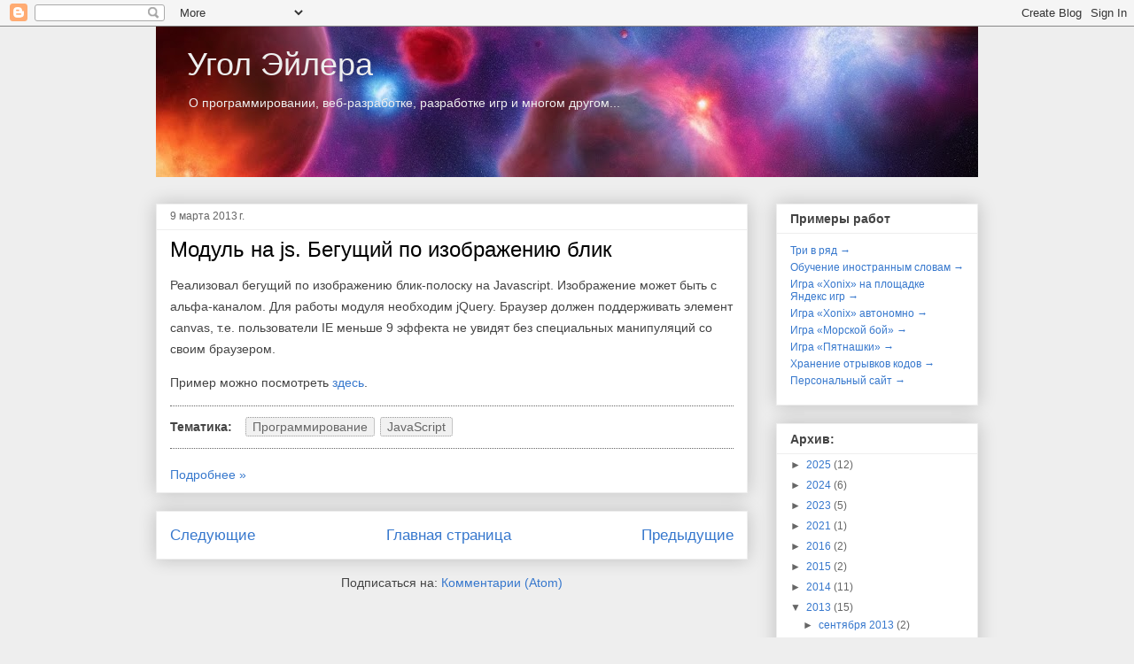

--- FILE ---
content_type: text/html; charset=utf-8
request_url: https://www.google.com/recaptcha/api2/aframe
body_size: 268
content:
<!DOCTYPE HTML><html><head><meta http-equiv="content-type" content="text/html; charset=UTF-8"></head><body><script nonce="FjpJ4AIUhTQhSD5ulTQlGg">/** Anti-fraud and anti-abuse applications only. See google.com/recaptcha */ try{var clients={'sodar':'https://pagead2.googlesyndication.com/pagead/sodar?'};window.addEventListener("message",function(a){try{if(a.source===window.parent){var b=JSON.parse(a.data);var c=clients[b['id']];if(c){var d=document.createElement('img');d.src=c+b['params']+'&rc='+(localStorage.getItem("rc::a")?sessionStorage.getItem("rc::b"):"");window.document.body.appendChild(d);sessionStorage.setItem("rc::e",parseInt(sessionStorage.getItem("rc::e")||0)+1);localStorage.setItem("rc::h",'1769841108392');}}}catch(b){}});window.parent.postMessage("_grecaptcha_ready", "*");}catch(b){}</script></body></html>